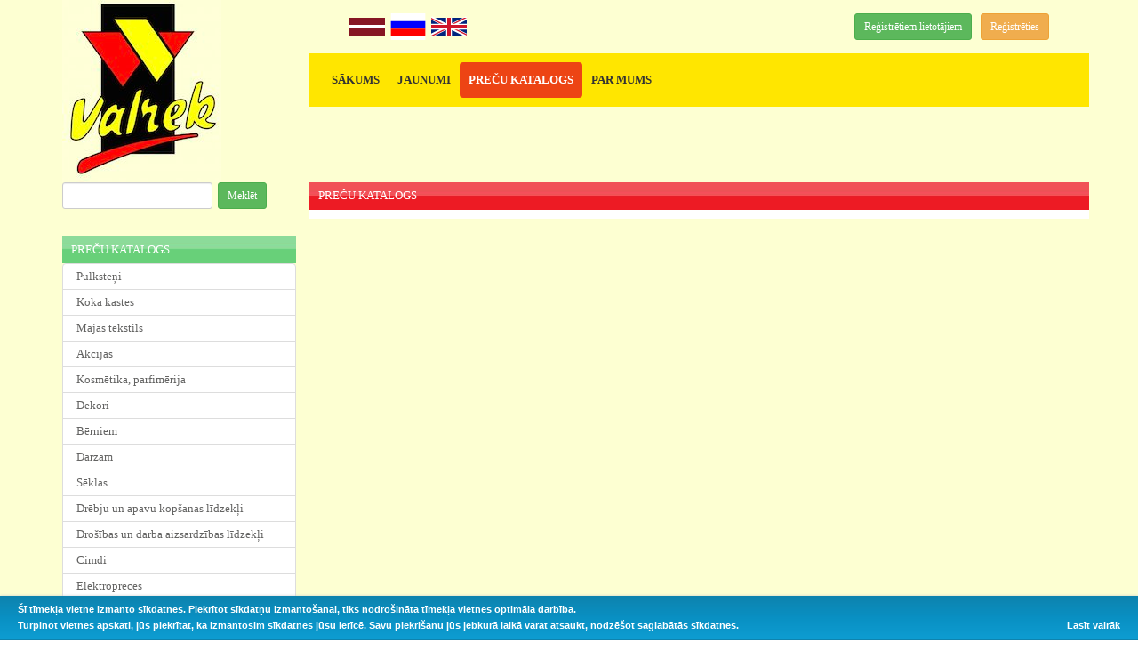

--- FILE ---
content_type: text/html; charset=UTF-8
request_url: https://valrek.lv/public/lat/precu_katalogs/136/233/292/
body_size: 3161
content:
<!DOCTYPE html PUBLIC "-//W3C//DTD XHTML 1.0 Transitional//EN" "http://www.w3.org/TR/xhtml1/DTD/xhtml1-transitional.dtd">
<html xmlns="http://www.w3.org/1999/xhtml" xml:lang="lv" lang="lv">
<head>
<title>Valrek</title>
<meta name="keywords" content="Valrek
Saimniecības preces
Vairumtirdzniecība
" /><meta http-equiv="Content-Language" content="Lv"/>
<meta http-equiv="Content-type" content="text/html; charset=utf-8"/>

<script src="//ajax.googleapis.com/ajax/libs/jquery/1.11.0/jquery.min.js"></script>
<script src="/public/js/JsBarcode.all.min.js"></script>
<script type="text/javascript" src="/public/js/lightbox2/js/lightbox.min.js"></script>

<script type="text/javascript">
$(function() 
{
	// $('#lbCenter').width($(window).width() / 2).height($(window).height() / 2);

	$("#mm li").each(function () {
		$(this).on('mouseover', function(){
			$(this).css('background-position', '0px 0px');
		})

		$(this).on('mouseout', function(){
			$(this).css('background-position', '-300px 0px');
		})
	});
});
</script>
<style type="text/css">
	/*#lbImage { max-width: 800px }*/
</style>

<link rel="stylesheet" href="/public/js/lightbox2/css/lightbox.min.css" type="text/css" media="screen" />

<link href="https://maxcdn.bootstrapcdn.com/bootstrap/3.3.7/css/bootstrap.min.css" rel="stylesheet" integrity="sha384-BVYiiSIFeK1dGmJRAkycuHAHRg32OmUcww7on3RYdg4Va+PmSTsz/K68vbdEjh4u" crossorigin="anonymous">
<link rel="stylesheet" type="text/css" href="/public/stils/stils.css" media="screen,projection"/>
<link rel="stylesheet" type="text/css" href="/public/stils/print_min.css" media="print"/>
<link rel="stylesheet" type="text/css" href="/public/stils/font-awesome.css" media="all"/>
<link rel="stylesheet" type="text/css" href="/public/stils/nav.css" media="all"/>
</head>
<body>

<div class="container">
	<div class="row">

		<div class="col-md-3 col-sm-3 col-xs-12">
			<a href="/public/lat"><img src="/public/img/logo.jpg" alt="Valrek"/></a>
		</div>

		<div class="col-md-9 col-sm-9 col-xs-12">

			<div class="row">
				<div class="col-md-12">

					<table style="width:100%;min-height:60px;">
						<tr>
							<td style="padding-left:30px;background-image:none;" align="left" class="noprint">
								<a href="/public/lat/"><span class="lv"></span></a>&nbsp;
								<a href="/public/rus/"><span class="ru"></span></a>&nbsp;
								<a href="/public/eng/"><span class="en"></span></a>
							</td>
							<td style="background-image:none;padding-right:30px;" align="right" class="noprint">
								<a href="/public/lat/login/" class="btn btn-sm btn-success" style="margin-right:10px;">Reģistrētiem lietotājiem</a><a href="/public/lat/register/" class="btn btn-sm btn-warning">Reģistrēties</a>							</td>
						</tr>
					</table>


				</div>

				<div class="col-md-12 head">
					<div class=" navbar-collapse navbar-default" id="navbar-menu">
					    <ul class="nav navbar-nav">
<li ><a href="/public/lat/sakums/">SĀKUMS</a><li ><a href="/public/lat/jaunumi/">JAUNUMI</a><li class="active"><a href="/public/lat/precu_katalogs/">PREČU KATALOGS</a><li ><a href="/public/lat/par_mums1/">PAR MUMS</a>						</ul>
			          
			        </div>
				</div>
			</div>

			

		</div>
	</div>

<div class="row">

		

		<div class="col-md-3">

				<form action="/public/lat/search/" method="post" class="form form-inline">
				<input class="form-control input-sm" type="text" name="keyword" />&nbsp;
				<input type="submit" name="submit" class="btn btn-sm btn-success" value="Meklēt" />
				</form>
					
<br /><br />					
		<div class="lm_head" style="background-image:url(/public/stils/img/bg_green.jpg);">
			<div style="padding:7px 0px 0px 10px;">
				PREČU KATALOGS			</div>
		</div>
		<ul class="list-group">
<li class="list-group-item"><a class="link_1"  href="/public/lat/precu_katalogs/545/show/">Pulksteņi</a></li><li class="list-group-item"><a class="link_1"  href="/public/lat/precu_katalogs/537/show/">Koka kastes</a></li><li class="list-group-item"><a class="link_1"  href="/public/lat/precu_katalogs/538/show/">Mājas tekstils</a></li><li class="list-group-item"><a class="link_1"  href="/public/lat/precu_katalogs/522/show/">Akcijas</a></li><li class="list-group-item"><a class="link_1"  href="/public/lat/precu_katalogs/467/show/">Kosmētika, parfimērija</a></li><li class="list-group-item"><a class="link_1"  href="/public/lat/precu_katalogs/442/show/">Dekori</a></li><li class="list-group-item"><a class="link_1"  href="/public/lat/precu_katalogs/244/show/">Bērniem</a></li><li class="list-group-item"><a class="link_1"  href="/public/lat/precu_katalogs/22/show/">Dārzam</a></li><li class="list-group-item"><a class="link_1"  href="/public/lat/precu_katalogs/251/show/">Sēklas</a></li><li class="list-group-item"><a class="link_1"  href="/public/lat/precu_katalogs/65/show/">Drēbju un apavu kopšanas līdzekļi</a></li><li class="list-group-item"><a class="link_1"  href="/public/lat/precu_katalogs/136/show/">Drošības un darba aizsardzības līdzekļi</a></li><li class="list-group-item"><a class="link_1"  href="/public/lat/precu_katalogs/137/show/">Cimdi</a></li><li class="list-group-item"><a class="link_1"  href="/public/lat/precu_katalogs/373/show/">Elektropreces</a></li><li class="list-group-item"><a class="link_1"  href="/public/lat/precu_katalogs/174/show/">Iesaiņojuma materiāli</a></li><li class="list-group-item"><a class="link_1"  href="/public/lat/precu_katalogs/488/show/">Dāvanu maisiņi</a></li><li class="list-group-item"><a class="link_1"  href="/public/lat/precu_katalogs/376/show/">Matu ķemmes</a></li><li class="list-group-item"><a class="link_1"  href="/public/lat/precu_katalogs/235/show/">Mākslīgie ziedi, zariņi</a></li><li class="list-group-item"><a class="link_1"  href="/public/lat/precu_katalogs/341/show/">Termometri, līmlentas, izolācijas lentas, līmes pistoles</a></li><li class="list-group-item"><a class="link_1"  href="/public/lat/precu_katalogs/48/show/">Sadzīves ķīmija</a></li><li class="list-group-item"><a class="link_1"  href="/public/lat/precu_katalogs/123/show/">Sadzīves plastmasa</a></li><li class="list-group-item"><a class="link_1"  href="/public/lat/precu_katalogs/215/show/">Papīra salvetes</a></li><li class="list-group-item"><a class="link_1"  href="/public/lat/precu_katalogs/237/show/">Svari</a></li><li class="list-group-item"><a class="link_1"  href="/public/lat/precu_katalogs/115/show/">Sveces, svečturi</a></li><li class="list-group-item"><a class="link_1"  href="/public/lat/precu_katalogs/47/show/">Uzkopšanas inventārs</a></li><li class="list-group-item"><a class="link_1"  href="/public/lat/precu_katalogs/310/show/">Trauki</a></li><li class="list-group-item"><a class="link_1"  href="/public/lat/precu_katalogs/349/show/">Vāzes</a></li><li class="list-group-item"><a class="link_1"  href="/public/lat/precu_katalogs/52/show/">Vannasistabas un tualetes piederumi</a></li><li class="list-group-item"><a class="link_1"  href="/public/lat/precu_katalogs/89/show/">Vienreizlietojamie trauki</a></li><li class="list-group-item"><a class="link_1"  href="/public/lat/precu_katalogs/145/show/">Virtuves piederumi</a></li><li class="list-group-item"><a class="link_1"  href="/public/lat/precu_katalogs/408/show/">Vīna pudeles,karafes, stikla burkas</a></li><li class="list-group-item"><a class="link_1"  href="/public/lat/precu_katalogs/236/show/">Ziemassvētki</a></li><li class="list-group-item"><a class="link_1"  href="/public/lat/precu_katalogs/360/show/">Suvenīri</a></li><li class="list-group-item"><a class="link_1"  href="/public/lat/precu_katalogs/316/show/">Lieldienas</a></li>		</ul>				
		
		</div>
		<div class="col-md-9" style="padding-right:0;padding-left:0">
			<div class="content" style="padding:0">
				<div class="box_head">
					<div style="padding:6px 10px 0px 10px;">
					PREČU KATALOGS					</div>
				</div>
				
				<link href="https://fonts.googleapis.com/css?family=Titillium+Web:200,400,700" rel="stylesheet">
<link rel="stylesheet" href="/public/stils/preces.css" type="text/css" media="screen" />
<link rel="stylesheet" href="/public/js/modal/iziModal.min.css">
<script src="/public/js/modal/iziModal.min.js" type="text/javascript"></script>
<script type="text/javascript">
$(function() 
{
	var modal = $("#modal").iziModal({
	    iframe: false,
	    closeButton: true,
	    overlay: true,
		overlayClose: true,
		overlayColor: 'rgba(0, 0, 0, 0.6)',
		title: 'Valrek'
	});

	$(document).on('click', '.trigger', function (event) {
	    event.preventDefault();
	    modal.iziModal('open');

        $.get(event.target.href, function(data) {
            $("#modal .iziModal-content").html(data);
		});

	    modal.iziModal('setTitle', $(event.target).data('title'));
	});
});
</script>
<div id="modal"></div>
<div class="flex"></div>				
			</div>
		</div>
		<div class="col-md-12">
			<div class="footer">
				<table style="width:100%;margin-right:8px;margin-left:8px;">
				<tr>
					<td align="left">
						(c) 2026 Valrek
					</td>
					<td align="right">
						<a href="/public/lat/cookies/" style="color:black;text-decoration: underline;margin-right:20px;">Sīkdatņu informācija</a>
						<a href="#" style="color:black;text-decoration: underline;">Privātuma politika</a>
					</td>
					<td align="right">
						Izstrādāja: 
						<a class="d" href="https://www.directhit.lv" target="_blank" title="directhit.lv"><div>DIRECT <span class="flip">HIT</span></div></a>
					</td>
				</tr>
				</table>
			</div>
		</div>
	</div>
</div>

<div class="ui-widget">
        <div class="cookie-message ui-widget-header blue">
        <p>Šī tīmekļa vietne izmanto sīkdatnes. Piekrītot sīkdatņu izmantošanai, tiks nodrošināta tīmekļa vietnes optimāla darbība. <br />
            Turpinot vietnes apskati, jūs piekrītat, ka izmantosim sīkdatnes jūsu ierīcē. Savu piekrišanu jūs jebkurā laikā varat atsaukt, nodzēšot saglabātās sīkdatnes.<br />
             <a href="/public/lat/cookies/">Lasīt vairāk</a></p>
        </div>
</div>

<link rel="stylesheet" type="text/css" href="/public/js/cookies/cookieBar.min.css">

<script type="text/javascript" src="/public/js/cookies/jquery.cookieBar.js"></script>
<script type="text/javascript">
    $(document).ready(function() {
      $('.cookie-message').cookieBar({
        secure: true,
        domain: 'valrek.lv'});
    });
</script>

<script async src="https://www.googletagmanager.com/gtag/js?id=G-5TFX14R4R9"></script>
<script>
  window.dataLayer = window.dataLayer || [];
  function gtag(){dataLayer.push(arguments);}
  gtag('js', new Date());

  gtag('config', 'G-5TFX14R4R9');
</script>	

</body>
</html>

--- FILE ---
content_type: text/css
request_url: https://valrek.lv/public/stils/stils.css
body_size: 1656
content:
body{
	padding:0px;
	margin:0px;
	/*background-color:#fffcde;*/
	background-image: url('/public/img/bg.jpg');
	background-repeat: repeat-all;
	font-family: Verdana;
	font-size:11px;
}

html,body{
	height:100%;
}

table.container{
	border-collapse: collapse;
	margin:0px;
	margin-right:auto;
	margin-left:auto;
	height:100%;
}

table.clean{
	border-collapse: collapse;
	background-image:none;
}

table.clean td{
	padding:0px;
	background-image:none;
}

div.head{
	min-height:49px;
	background-color: #ffe600;
}

ul.mm{
	padding:0px;
	margin:0px;
	height:246px;
	width:300px;
}

ul.mm li{
	list-style-type:none;
	margin-bottom:10px;
}

div.lm_head{
	color:white;
	background-repeat:repeat-x;
	min-height:31px;
	font-size:13px;
}

ul.sub{
	list-style-type:none;
	color:#636362;
	font-size:12px;

	-webkit-columns: 2 250px;
	-moz-columns: 2 250px;
	columns: 2 250px;
}

ul.sub_1{
	padding:0px;
	margin:0px;
	list-style-type:none;
	color:#636362;
	padding-bottom:5px;
}

ul.sub_1 li{
	padding:0px;
	margin-left:20px;
	font-size:11px;
}

ul.sub li{
	margin-bottom:4px;
	break-inside: avoid-column;
}

div.footer{
	margin-top:10px;
	margin-left:22px;
	margin-right:22px;
	padding:10px;
	border-top:1px solid #ebebeb;
}

div.content{
	padding:5px;
	font-size:1em;
	background-color: white;
}

div.box_head{
	color:white;
	background-image:url(./img/red_bg.jpg);
	background-repeat:repeat-x;
	min-height:31px;
	font-size:13px;
	margin-bottom: 10px;
}

div.box_content{
	color:black;
	border-left:1px solid #ed1c24;
	border-right:1px solid #ed1c24;
	border-bottom:1px solid #ed1c24;
	padding:4px;
}

a.link_1 {
	font-size:1.2em;
}

a.link_1:link {color:#636362;text-decoration:none;}
a.link_1:active {color:#636362;text-decoration:none;}
a.link_1:visited {color:#636362;text-decoration:none;}
a.link_1:hover {color:#636362;text-decoration:underline;}

a.link_2:link {color:#636362;text-decoration:none;}
a.link_2:active {color:#636362;text-decoration:none;}
a.link_2:visited {color:#636362;text-decoration:none;}
a.link_2:hover {color:#636362;text-decoration:underline;}

a.link_3:link {color:#636362;text-decoration:underline;}
a.link_3:active {color:#636362;text-decoration:underline;}
a.link_3:visited {color:#636362;text-decoration:underline;}
a.link_3:hover {color:#636362;text-decoration:underline;}

img.gallery {
	border:1px solid grey;
}

a.gallery:link {color:#5c380e;text-decoration:none;}
a.gallery:active {color:#5c380e;text-decoration:none;}
a.gallery:visited {color:#5c380e;text-decoration:none;}
a.gallery:hover {color:#5c380e;text-decoration:underline;}


/*div.container, div.row {
	background-color:white;
}*/

#toptable {
	width:100%;
	margin-bottom:20px;
}



.lv {
 background: url('[data-uri]');
 width: 40px;
 height: 30px;
 background-size: 100% 100%;
 display: inline-block;
vertical-align: middle;
}

.en {
 background: url('[data-uri]');
 width: 40px;
 height: 30px;
 background-size: 100% 100%;
 display: inline-block;
vertical-align: middle;
}

.ru {
 background: url('[data-uri]');
 width: 40px;
 height: 30px;
 background-size: 100% 86%;
 display: inline-block;
 vertical-align: middle;
}

.list-group-item {
	padding: 5px 15px;
}

a.d {
    display: inline-block;
}

a.d > div {
    font-family: "Open Sans", sans-serif;
    font-size: 1.1em;
    color: #4686a0;
    font-weight: bold;
}

a.d:hover {
    text-decoration: none;
    color: inherit;
}

.flip {
    display:inline-block;
    padding-bottom: 0;
    padding-top: 1px;
    line-height: 12px;
    -moz-transform: scale(1, -1);
    -webkit-transform: scale(1, -1);
    -o-transform: scale(1, -1);
    -ms-transform: scale(1, -1);
    transform: scale(1, -1);
    filter: FlipV;                 /* IE 6/7/8 */
}

--- FILE ---
content_type: text/css
request_url: https://valrek.lv/public/stils/preces.css
body_size: 748
content:
/* Flex-related code */
.flex {
	display: flex;
    flex-wrap: wrap;
    justify-content: center;
    align-items: center;
    align-content: flex-start;
    overflow: auto;
    flex-direction: row;
}

.flex > section {
	padding: 1.5%;
  max-width: 30%;
}

/*@media (max-width: 1600px) {
  .flex > section {  
  	flex: 1 17%;
    max-width: 270px;
  }

  section img{
    width: 270px;
  }
}*/

@media (max-width: 1260px) {
  .flex > section {  
    max-width: 260px;
    flex: 1 28%;
  }

  section > img{
    width: 260px;
  }
}

@media ( max-width: 920px ) {
	
	.flex > section {
		flex: 1 29%;
		max-width: 300px;
	}

	section > img{
    	width: 300px;
    }
	
}

@media ( max-width: 700px ) {
	
	.flex > section {
		flex: 2 40%;
		max-width: 250px;
	}
	
	section > img{
	    max-width: 250px;
	}
}

@media ( max-width: 500px ) {
	
	.flex > section {
		flex: 1 80%;
		max-width: 450px;
	}
	
	section > img{
	    max-width: 500px;
	}
}

/* Basic styling for UI */

/*body {
  font: 16px "Titillium Web", sans-serif;
  margin: 0 auto;
	max-width: 1240px;
}*/

section > img {
  width: 200px;
  border-radius: 2px;
}

.flex > section {
  background: #fff;
  padding: 1em;
  margin: 0.5em;
  border-radius: 4px;
}

section button {
  background: #009999 url(http://i.imgur.com/RWKrr8S.png);
  background-repeat: no-repeat;
  background-position: 1.2em 50%;
  background-size: 1.3em;
  border: 0;  
  border-radius: 6px;
  cursor: pointer;
  color: #FFF;  
  font-weight: bold;
  font-size: 13px;
  padding: 0.5em 1em;
  padding-left: 3.5em;
  text-transform: uppercase;
  display: block;
  width: 100%;
}

section button:hover {
  background-color: #006B6B;
  background-size: 1.7em;
  background-position: 1em 50%;
}

section a.button {
  background-color: #009999;
  border: 0;  
  border-radius: 6px;
  cursor: pointer;
  color: #FFF;  
  font-weight: bold;
  font-size: 13px;
  padding: 0.5em 1em;
  display: block;
  width: 100%;
  text-align: center;
}

section a.button:hover {
  background-color: #006B6B;
}

.flex ul {
  list-style-type: none;
  padding: 0;
}

.flex li {
  background: #eee;
  font-weight: 700;
  padding: 0.3em 0.6em;
  border-radius: 1em;
}

--- FILE ---
content_type: text/css
request_url: https://valrek.lv/public/stils/print_min.css
body_size: 147
content:
div.head,div.head a,form,table#headtable{dispaly:none}table#toptable{dispaly:none;height:0;width:0}div.footer{display:none}td#leftcol{display:none;width:0}ul.mm{display:none}table.noprint,td#pictd,td#sep,td.noprint{display:none;width:0;height:0}

--- FILE ---
content_type: text/javascript
request_url: https://valrek.lv/public/js/JsBarcode.all.min.js
body_size: 7177
content:
!function(t){function e(r){if(n[r])return n[r].exports;var i=n[r]={i:r,l:!1,exports:{}};return t[r].call(i.exports,i,i.exports,e),i.l=!0,i.exports}var n={};return e.m=t,e.c=n,e.i=function(t){return t},e.d=function(t,e,n){Object.defineProperty(t,e,{configurable:!1,enumerable:!0,get:n})},e.o=function(t,e){return Object.prototype.hasOwnProperty.call(t,e)},e.p="",e(e.s=10)}([function(t,e){"use strict";function n(t,e){if(!(t instanceof e))throw new TypeError("Cannot call a class as a function")}Object.defineProperty(e,"__esModule",{value:!0});var r=function(){function t(){n(this,t),this.startBin="101",this.endBin="101",this.middleBin="01010",this.Lbinary=["0001101","0011001","0010011","0111101","0100011","0110001","0101111","0111011","0110111","0001011"],this.Gbinary=["0100111","0110011","0011011","0100001","0011101","0111001","0000101","0010001","0001001","0010111"],this.Rbinary=["1110010","1100110","1101100","1000010","1011100","1001110","1010000","1000100","1001000","1110100"]}return t.prototype.encode=function(t,e,n){var r="";n=n||"";for(var i=0;i<t.length;i++)"L"==e[i]?r+=this.Lbinary[t[i]]:"G"==e[i]?r+=this.Gbinary[t[i]]:"R"==e[i]&&(r+=this.Rbinary[t[i]]),i<t.length-1&&(r+=n);return r},t}();e["default"]=r},function(t,e){"use strict";function n(t,e){if(!(t instanceof e))throw new TypeError("Cannot call a class as a function")}function r(t,e){for(var n=0;e>n;n++)t="0"+t;return t}Object.defineProperty(e,"__esModule",{value:!0});var i=function(){function t(e){n(this,t),this.string=e}return t.prototype.encode=function(){for(var t="110",e=0;e<this.string.length;e++){var n=parseInt(this.string[e]),i=n.toString(2);i=r(i,4-i.length);for(var o=0;o<i.length;o++)t+="0"==i[o]?"100":"110"}return t+="1001",{data:t,text:this.string}},t.prototype.valid=function(){return-1!==this.string.search(/^[0-9]+$/)},t}();e["default"]=i},function(t,e){"use strict";function n(t,e){if(!(t instanceof e))throw new TypeError("Cannot call a class as a function")}Object.defineProperty(e,"__esModule",{value:!0});var r=function(){function t(e){n(this,t),this.bytes=[];for(var r=0;r<e.length;++r)this.bytes.push(e.charCodeAt(r));this.string=e.substring(1),this.encodings=[740,644,638,176,164,100,224,220,124,608,604,572,436,244,230,484,260,254,650,628,614,764,652,902,868,836,830,892,844,842,752,734,590,304,112,94,416,128,122,672,576,570,464,422,134,496,478,142,910,678,582,768,762,774,880,862,814,896,890,818,914,602,930,328,292,200,158,68,62,424,412,232,218,76,74,554,616,978,556,146,340,212,182,508,268,266,956,940,938,758,782,974,400,310,118,512,506,960,954,502,518,886,966,668,680,692,5379]}return t.prototype.encode=function(){var t,e=this.bytes,n=e.shift()-105;return 103===n?t=this.nextA(e,1):104===n?t=this.nextB(e,1):105===n&&(t=this.nextC(e,1)),{text:this.string.replace(/[^\x20-\x7E]/g,""),data:this.getEncoding(n)+t.result+this.getEncoding((t.checksum+n)%103)+this.getEncoding(106)}},t.prototype.getEncoding=function(t){return this.encodings[t]?(this.encodings[t]+1e3).toString(2):""},t.prototype.valid=function(){return-1!==this.string.search(/^[\x00-\x7F\xC8-\xD3]+$/)},t.prototype.nextA=function(t,e){if(t.length<=0)return{result:"",checksum:0};var n,r;if(t[0]>=200)r=t[0]-105,t.shift(),99===r?n=this.nextC(t,e+1):100===r?n=this.nextB(t,e+1):98===r?(t[0]=t[0]>95?t[0]-96:t[0],n=this.nextA(t,e+1)):n=this.nextA(t,e+1);else{var i=t[0];r=32>i?i+64:i-32,t.shift(),n=this.nextA(t,e+1)}var o=this.getEncoding(r),s=r*e;return{result:o+n.result,checksum:s+n.checksum}},t.prototype.nextB=function(t,e){if(t.length<=0)return{result:"",checksum:0};var n,r;t[0]>=200?(r=t[0]-105,t.shift(),99===r?n=this.nextC(t,e+1):101===r?n=this.nextA(t,e+1):98===r?(t[0]=t[0]<32?t[0]+96:t[0],n=this.nextB(t,e+1)):n=this.nextB(t,e+1)):(r=t[0]-32,t.shift(),n=this.nextB(t,e+1));var i=this.getEncoding(r),o=r*e;return{result:i+n.result,checksum:o+n.checksum}},t.prototype.nextC=function(t,e){if(t.length<=0)return{result:"",checksum:0};var n,r;t[0]>=200?(r=t[0]-105,t.shift(),n=100===r?this.nextB(t,e+1):101===r?this.nextA(t,e+1):this.nextC(t,e+1)):(r=10*(t[0]-48)+t[1]-48,t.shift(),t.shift(),n=this.nextC(t,e+1));var i=this.getEncoding(r),o=r*e;return{result:i+n.result,checksum:o+n.checksum}},t}();e["default"]=r},function(t,e){"use strict";function n(t){for(var e=0,n=0;n<t.length;n++){var r=parseInt(t[n]);e+=(n+t.length)%2===0?r:2*r%10+Math.floor(2*r/10)}return(10-e%10)%10}function r(t){for(var e=0,n=[2,3,4,5,6,7],r=0;r<t.length;r++){var i=parseInt(t[t.length-1-r]);e+=n[r%n.length]*i}return(11-e%11)%11}Object.defineProperty(e,"__esModule",{value:!0}),e.mod10=n,e.mod11=r},function(t,e){"use strict";function n(t,e){var n,r={};for(n in t)t.hasOwnProperty(n)&&(r[n]=t[n]);for(n in e)e.hasOwnProperty(n)&&"undefined"!=typeof e[n]&&(r[n]=e[n]);return r}Object.defineProperty(e,"__esModule",{value:!0}),e["default"]=n},function(t,e,n){"use strict";Object.defineProperty(e,"__esModule",{value:!0});var r=n(16),i=n(15),o=n(22),s=n(25),a=n(24),u=n(30),f=n(31),c=n(23);e["default"]={CODE39:r.CODE39,CODE128:i.CODE128,CODE128A:i.CODE128A,CODE128B:i.CODE128B,CODE128C:i.CODE128C,EAN13:o.EAN13,EAN8:o.EAN8,EAN5:o.EAN5,EAN2:o.EAN2,UPC:o.UPC,ITF14:s.ITF14,ITF:a.ITF,MSI:u.MSI,MSI10:u.MSI10,MSI11:u.MSI11,MSI1010:u.MSI1010,MSI1110:u.MSI1110,pharmacode:f.pharmacode,GenericBarcode:c.GenericBarcode}},function(t,e){"use strict";function n(t){return t.marginTop=t.marginTop||t.margin,t.marginBottom=t.marginBottom||t.margin,t.marginRight=t.marginRight||t.margin,t.marginLeft=t.marginLeft||t.margin,t}Object.defineProperty(e,"__esModule",{value:!0}),e["default"]=n},function(t,e,n){"use strict";function r(t){return t&&t.__esModule?t:{"default":t}}function i(t,e){var n={};for(var r in e)t.hasAttribute("jsbarcode-"+r.toLowerCase())&&(n[r]=t.getAttribute("jsbarcode-"+r.toLowerCase())),t.hasAttribute("data-"+r.toLowerCase())&&(n[r]=t.getAttribute("data-"+r.toLowerCase()));return n.value=t.getAttribute("jsbarcode-value")||t.getAttribute("data-value"),n=(0,s["default"])(n)}Object.defineProperty(e,"__esModule",{value:!0});var o=n(32),s=r(o);e["default"]=i},function(t,e){"use strict";function n(t){function e(t){if(Array.isArray(t))for(var r=0;r<t.length;r++)e(t[r]);else t.text=t.text||"",t.data=t.data||"",n.push(t)}var n=[];return e(t),n}Object.defineProperty(e,"__esModule",{value:!0}),e["default"]=n},function(t,e,n){"use strict";function r(t){return t&&t.__esModule?t:{"default":t}}Object.defineProperty(e,"__esModule",{value:!0});var i=n(33),o=r(i),s=n(34),a=r(s);e["default"]={canvas:o["default"],svg:a["default"]}},function(t,e,n){"use strict";function r(t){return t&&t.__esModule?t:{"default":t}}function i(t,e){_.prototype[e]=_.prototype[e.toUpperCase()]=_.prototype[e.toLowerCase()]=function(n,r){var i=(0,p["default"])(this._options,r),s=t[e],a=o(n,s,i);return this._encodings.push(a),this}}function o(t,e,n){t=""+t;var r=new e(t,n);if(!r.valid()){if(n.valid===O.valid)throw new Error('"'+t+'" is not a valid input for '+C);n.valid(!1)}var i=r.encode();i=(0,y["default"])(i);for(var o=0;o<i.length;o++)i[o].options=(0,p["default"])(n,i[o].options);return i}function s(){return c["default"].CODE128?"CODE128":Object.keys(c["default"])[0]}function a(t,e,n){var r=l["default"][t.renderer];e=(0,y["default"])(e);for(var i=0;i<e.length;i++)e[i].options=(0,p["default"])(n,e[i].options),(0,b["default"])(e[i].options);(0,b["default"])(n),r(t.element,e,n),t.afterRender&&t.afterRender()}function u(t){if("string"==typeof t){var e=document.querySelectorAll(t);if(0===e.length)throw new Error("No element found");for(var n=[],r=0;r<e.length;r++)n.push(u(e[r]));return n}if(Array.isArray(t)){for(var n=[],r=0;r<t.length;r++)n.push(u(t[r]));return n}if("undefined"!=typeof HTMLCanvasElement&&t instanceof HTMLImageElement){var i=document.createElement("canvas");return{element:i,options:(0,m["default"])(t,O),renderer:"canvas",afterRender:function(){t.setAttribute("src",i.toDataURL())}}}if("undefined"!=typeof SVGElement&&t instanceof SVGElement)return{element:t,options:(0,m["default"])(t,O),renderer:"svg"};if("undefined"!=typeof HTMLCanvasElement&&t instanceof HTMLCanvasElement)return{element:t,options:(0,m["default"])(t,O),renderer:"canvas"};if(t.getContext)return{element:t,renderer:"canvas"};throw new Error("Not supported type to render on.")}var f=n(5),c=r(f),h=n(9),l=r(h),d=n(4),p=r(d),g=n(8),y=r(g),v=n(6),b=r(v),x=n(7),m=r(x),_=function(){},w=function(t,e,n){var r=new _;if("undefined"==typeof t)throw Error("No element to render on was provided.");return r._renderProperties=u(t),r._encodings=[],r._options=O,"undefined"!=typeof e&&(n=n||{},n.format||(n.format=s()),r.options(n),r[n.format](e,n),r.render()),r};w.getModule=function(t){return c["default"][t]};for(var C in c["default"])c["default"].hasOwnProperty(C)&&i(c["default"],C);_.prototype.options=function(t){return this._options=(0,p["default"])(this._options,t),this},_.prototype.blank=function(t){var e="0".repeat(t);return this._encodings.push({data:e}),this},_.prototype.init=function(){Array.isArray(this._renderProperties)||(this._renderProperties=[this._renderProperties]);var t;for(var e in this._renderProperties){t=this._renderProperties[e];var n=(0,p["default"])(this._options,t.options);"auto"==n.format&&(n.format=s());var r=n.value,i=c["default"][n.format.toUpperCase()],u=o(r,i,n);a(t,u,n)}},_.prototype.render=function(){if(Array.isArray(this._renderProperties))for(var t in this._renderProperties)a(this._renderProperties[t],this._encodings,this._options);else a(this._renderProperties,this._encodings,this._options);return this._options.valid(!0),this},"undefined"!=typeof window&&(window.JsBarcode=w),"undefined"!=typeof jQuery&&(jQuery.fn.JsBarcode=function(t,e){var n=[];return jQuery(this).each(function(){n.push(this)}),w(n,t,e)}),t.exports=w;var O={width:2,height:100,format:"auto",displayValue:!0,fontOptions:"",font:"monospace",textAlign:"center",textPosition:"bottom",textMargin:2,fontSize:20,background:"#ffffff",lineColor:"#000000",margin:10,marginTop:void 0,marginBottom:void 0,marginLeft:void 0,marginRight:void 0,valid:function(t){}}},function(t,e,n){"use strict";function r(t){return t&&t.__esModule?t:{"default":t}}function i(t,e){if(!(t instanceof e))throw new TypeError("Cannot call a class as a function")}function o(t,e){if(!t)throw new ReferenceError("this hasn't been initialised - super() hasn't been called");return!e||"object"!=typeof e&&"function"!=typeof e?t:e}function s(t,e){if("function"!=typeof e&&null!==e)throw new TypeError("Super expression must either be null or a function, not "+typeof e);t.prototype=Object.create(e&&e.prototype,{constructor:{value:t,enumerable:!1,writable:!0,configurable:!0}}),e&&(Object.setPrototypeOf?Object.setPrototypeOf(t,e):t.__proto__=e)}Object.defineProperty(e,"__esModule",{value:!0});var a=n(2),u=r(a),f=function(t){function e(n){return i(this,e),o(this,t.call(this,String.fromCharCode(208)+n))}return s(e,t),e.prototype.valid=function(){return-1!==this.string.search(/^[\x00-\x5F\xC8-\xCF]+$/)},e}(u["default"]);e["default"]=f},function(t,e,n){"use strict";function r(t){return t&&t.__esModule?t:{"default":t}}function i(t,e){if(!(t instanceof e))throw new TypeError("Cannot call a class as a function")}function o(t,e){if(!t)throw new ReferenceError("this hasn't been initialised - super() hasn't been called");return!e||"object"!=typeof e&&"function"!=typeof e?t:e}function s(t,e){if("function"!=typeof e&&null!==e)throw new TypeError("Super expression must either be null or a function, not "+typeof e);t.prototype=Object.create(e&&e.prototype,{constructor:{value:t,enumerable:!1,writable:!0,configurable:!0}}),e&&(Object.setPrototypeOf?Object.setPrototypeOf(t,e):t.__proto__=e)}Object.defineProperty(e,"__esModule",{value:!0});var a=n(2),u=r(a),f=function(t){function e(n){return i(this,e),o(this,t.call(this,String.fromCharCode(209)+n))}return s(e,t),e.prototype.valid=function(){return-1!==this.string.search(/^[\x20-\x7F\xC8-\xCF]+$/)},e}(u["default"]);e["default"]=f},function(t,e,n){"use strict";function r(t){return t&&t.__esModule?t:{"default":t}}function i(t,e){if(!(t instanceof e))throw new TypeError("Cannot call a class as a function")}function o(t,e){if(!t)throw new ReferenceError("this hasn't been initialised - super() hasn't been called");return!e||"object"!=typeof e&&"function"!=typeof e?t:e}function s(t,e){if("function"!=typeof e&&null!==e)throw new TypeError("Super expression must either be null or a function, not "+typeof e);t.prototype=Object.create(e&&e.prototype,{constructor:{value:t,enumerable:!1,writable:!0,configurable:!0}}),e&&(Object.setPrototypeOf?Object.setPrototypeOf(t,e):t.__proto__=e)}Object.defineProperty(e,"__esModule",{value:!0});var a=n(2),u=r(a),f=function(t){function e(n){return i(this,e),o(this,t.call(this,String.fromCharCode(210)+n))}return s(e,t),e.prototype.valid=function(){return-1!==this.string.search(/^(\xCF*[0-9]{2}\xCF*)+$/)},e}(u["default"]);e["default"]=f},function(t,e,n){"use strict";function r(t){return t&&t.__esModule?t:{"default":t}}function i(t,e){if(!(t instanceof e))throw new TypeError("Cannot call a class as a function")}function o(t,e){if(!t)throw new ReferenceError("this hasn't been initialised - super() hasn't been called");return!e||"object"!=typeof e&&"function"!=typeof e?t:e}function s(t,e){if("function"!=typeof e&&null!==e)throw new TypeError("Super expression must either be null or a function, not "+typeof e);t.prototype=Object.create(e&&e.prototype,{constructor:{value:t,enumerable:!1,writable:!0,configurable:!0}}),e&&(Object.setPrototypeOf?Object.setPrototypeOf(t,e):t.__proto__=e)}function a(t){var e,n=t.match(/^[\x00-\x5F\xC8-\xCF]*/)[0].length,r=t.match(/^[\x20-\x7F\xC8-\xCF]*/)[0].length,i=t.match(/^(\xCF*[0-9]{2}\xCF*)*/)[0].length;return e=i>=2?String.fromCharCode(210)+c(t):n>r?String.fromCharCode(208)+u(t):String.fromCharCode(209)+f(t),e=e.replace(/[\xCD\xCE]([^])[\xCD\xCE]/,function(t,e){return String.fromCharCode(203)+e})}function u(t){var e=t.match(/^([\x00-\x5F\xC8-\xCF]+?)(([0-9]{2}){2,})([^0-9]|$)/);if(e)return e[1]+String.fromCharCode(204)+c(t.substring(e[1].length));var n=t.match(/^[\x00-\x5F\xC8-\xCF]+/);return n[0].length===t.length?t:n[0]+String.fromCharCode(205)+f(t.substring(n[0].length))}function f(t){var e=t.match(/^([\x20-\x7F\xC8-\xCF]+?)(([0-9]{2}){2,})([^0-9]|$)/);if(e)return e[1]+String.fromCharCode(204)+c(t.substring(e[1].length));var n=t.match(/^[\x20-\x7F\xC8-\xCF]+/);return n[0].length===t.length?t:n[0]+String.fromCharCode(206)+u(t.substring(n[0].length))}function c(t){var e=t.match(/^(\xCF*[0-9]{2}\xCF*)+/)[0],n=e.length;if(n===t.length)return t;t=t.substring(n);var r=t.match(/^[\x00-\x5F\xC8-\xCF]*/)[0].length,i=t.match(/^[\x20-\x7F\xC8-\xCF]*/)[0].length;return r>=i?e+String.fromCharCode(206)+u(t):e+String.fromCharCode(205)+f(t)}Object.defineProperty(e,"__esModule",{value:!0});var h=n(2),l=r(h),d=function(t){function e(n){i(this,e);var r=o(this,t.call(this,n));if(-1!==n.search(/^[\x00-\x7F\xC8-\xD3]+$/))var r=o(this,t.call(this,a(n)));else var r=o(this,t.call(this,n));return o(r)}return s(e,t),e}(l["default"]);e["default"]=d},function(t,e,n){"use strict";function r(t){return t&&t.__esModule?t:{"default":t}}Object.defineProperty(e,"__esModule",{value:!0}),e.CODE128C=e.CODE128B=e.CODE128A=e.CODE128=void 0;var i=n(14),o=r(i),s=n(11),a=r(s),u=n(12),f=r(u),c=n(13),h=r(c);e.CODE128=o["default"],e.CODE128A=a["default"],e.CODE128B=f["default"],e.CODE128C=h["default"]},function(t,e){"use strict";function n(t,e){if(!(t instanceof e))throw new TypeError("Cannot call a class as a function")}Object.defineProperty(e,"__esModule",{value:!0});var r=function(){function t(e,r){n(this,t),this.string=e.toUpperCase(),this.mod43Enabled=r.mod43||!1,this.characters=["0","1","2","3","4","5","6","7","8","9","A","B","C","D","E","F","G","H","I","J","K","L","M","N","O","P","Q","R","S","T","U","V","W","X","Y","Z","-","."," ","$","/","+","%","*"],this.encodings=[20957,29783,23639,30485,20951,29813,23669,20855,29789,23645,29975,23831,30533,22295,30149,24005,21623,29981,23837,22301,30023,23879,30545,22343,30161,24017,21959,30065,23921,22385,29015,18263,29141,17879,29045,18293,17783,29021,18269,17477,17489,17681,20753,35770]}return t.prototype.getEncoding=function(t){return this.getBinary(this.characterValue(t))},t.prototype.getBinary=function(t){return this.encodings[t].toString(2)},t.prototype.getCharacter=function(t){return this.characters[t]},t.prototype.characterValue=function(t){return this.characters.indexOf(t)},t.prototype.encode=function(){for(var t=this.string,e=this.getEncoding("*"),n=0;n<this.string.length;n++)e+=this.getEncoding(this.string[n])+"0";if(this.mod43Enabled){for(var r=0,n=0;n<this.string.length;n++)r+=this.characterValue(this.string[n]);r%=43,e+=this.getBinary(r)+"0",t+=this.getCharacter(r)}return e+=this.getEncoding("*"),{data:e,text:t}},t.prototype.valid=function(){return-1!==this.string.search(/^[0-9A-Z\-\.\ \$\/\+\%]+$/)},t}();e.CODE39=r},function(t,e,n){"use strict";function r(t){return t&&t.__esModule?t:{"default":t}}function i(t,e){if(!(t instanceof e))throw new TypeError("Cannot call a class as a function")}Object.defineProperty(e,"__esModule",{value:!0});var o=n(0),s=r(o),a=function(){function t(e,n){i(this,t),-1!==e.search(/^[0-9]{12}$/)?this.string=e+this.checksum(e):this.string=e,this.displayValue=n.displayValue,this.structure=["LLLLLL","LLGLGG","LLGGLG","LLGGGL","LGLLGG","LGGLLG","LGGGLL","LGLGLG","LGLGGL","LGGLGL"],n.fontSize>10*n.width?this.fontSize=10*n.width:this.fontSize=n.fontSize,this.guardHeight=n.height+this.fontSize/2+n.textMargin,this.lastChar=n.lastChar}return t.prototype.valid=function(){return-1!==this.string.search(/^[0-9]{13}$/)&&this.string[12]==this.checksum(this.string)},t.prototype.encode=function(){var t=new s["default"],e=[],n=this.structure[this.string[0]],r=this.string.substr(1,6),i=this.string.substr(7,6);return this.displayValue&&e.push({data:"000000000000",text:this.string[0],options:{textAlign:"left",fontSize:this.fontSize}}),e.push({data:"101",options:{height:this.guardHeight}}),e.push({data:t.encode(r,n),text:r,options:{fontSize:this.fontSize}}),e.push({data:"01010",options:{height:this.guardHeight}}),e.push({data:t.encode(i,"RRRRRR"),text:i,options:{fontSize:this.fontSize}}),e.push({data:"101",options:{height:this.guardHeight}}),this.lastChar&&this.displayValue&&(e.push({data:"00"}),e.push({data:"00000",text:this.lastChar,options:{fontSize:this.fontSize}})),e},t.prototype.checksum=function(t){var e,n=0;for(e=0;12>e;e+=2)n+=parseInt(t[e]);for(e=1;12>e;e+=2)n+=3*parseInt(t[e]);return(10-n%10)%10},t}();e["default"]=a},function(t,e,n){"use strict";function r(t){return t&&t.__esModule?t:{"default":t}}function i(t,e){if(!(t instanceof e))throw new TypeError("Cannot call a class as a function")}Object.defineProperty(e,"__esModule",{value:!0});var o=n(0),s=r(o),a=function(){function t(e){i(this,t),this.string=e,this.structure=["LL","LG","GL","GG"]}return t.prototype.valid=function(){return-1!==this.string.search(/^[0-9]{2}$/)},t.prototype.encode=function(){var t=new s["default"],e=this.structure[parseInt(this.string)%4],n="1011";return n+=t.encode(this.string,e,"01"),{data:n,text:this.string}},t}();e["default"]=a},function(t,e,n){"use strict";function r(t){return t&&t.__esModule?t:{"default":t}}function i(t,e){if(!(t instanceof e))throw new TypeError("Cannot call a class as a function")}Object.defineProperty(e,"__esModule",{value:!0});var o=n(0),s=r(o),a=function(){function t(e){i(this,t),this.string=e,this.structure=["GGLLL","GLGLL","GLLGL","GLLLG","LGGLL","LLGGL","LLLGG","LGLGL","LGLLG","LLGLG"]}return t.prototype.valid=function(){return-1!==this.string.search(/^[0-9]{5}$/)},t.prototype.encode=function(){var t=new s["default"],e=this.checksum(),n="1011";return n+=t.encode(this.string,this.structure[e],"01"),{data:n,text:this.string}},t.prototype.checksum=function(){var t=0;return t+=3*parseInt(this.string[0]),t+=9*parseInt(this.string[1]),t+=3*parseInt(this.string[2]),t+=9*parseInt(this.string[3]),t+=3*parseInt(this.string[4]),t%10},t}();e["default"]=a},function(t,e,n){"use strict";function r(t){return t&&t.__esModule?t:{"default":t}}function i(t,e){if(!(t instanceof e))throw new TypeError("Cannot call a class as a function")}Object.defineProperty(e,"__esModule",{value:!0});var o=n(0),s=r(o),a=function(){function t(e){i(this,t),-1!==e.search(/^[0-9]{7}$/)?this.string=e+this.checksum(e):this.string=e}return t.prototype.valid=function(){return-1!==this.string.search(/^[0-9]{8}$/)&&this.string[7]==this.checksum(this.string)},t.prototype.encode=function(){var t=new s["default"],e="",n=this.string.substr(0,4),r=this.string.substr(4,4);return e+=t.startBin,e+=t.encode(n,"LLLL"),e+=t.middleBin,e+=t.encode(r,"RRRR"),e+=t.endBin,{data:e,text:this.string}},t.prototype.checksum=function(t){var e,n=0;for(e=0;7>e;e+=2)n+=3*parseInt(t[e]);for(e=1;7>e;e+=2)n+=parseInt(t[e]);return(10-n%10)%10},t}();e["default"]=a},function(t,e,n){"use strict";function r(t){return t&&t.__esModule?t:{"default":t}}function i(t,e){if(!(t instanceof e))throw new TypeError("Cannot call a class as a function")}Object.defineProperty(e,"__esModule",{value:!0});var o=n(0),s=r(o),a=function(){function t(e,n){i(this,t),-1!==e.search(/^[0-9]{11}$/)?this.string=e+this.checksum(e):this.string=e,this.displayValue=n.displayValue,n.fontSize>10*n.width?this.fontSize=10*n.width:this.fontSize=n.fontSize,this.guardHeight=n.height+this.fontSize/2+n.textMargin}return t.prototype.valid=function(){return-1!==this.string.search(/^[0-9]{12}$/)&&this.string[11]==this.checksum(this.string)},t.prototype.encode=function(){var t=new s["default"],e=[];return this.displayValue&&e.push({data:"00000000",text:this.string[0],options:{textAlign:"left",fontSize:this.fontSize}}),e.push({data:"101"+t.encode(this.string[0],"L"),options:{height:this.guardHeight}}),e.push({data:t.encode(this.string.substr(1,5),"LLLLL"),text:this.string.substr(1,5),options:{fontSize:this.fontSize}}),e.push({data:"01010",options:{height:this.guardHeight}}),e.push({data:t.encode(this.string.substr(6,5),"RRRRR"),text:this.string.substr(6,5),options:{fontSize:this.fontSize}}),e.push({data:t.encode(this.string[11],"R")+"101",options:{height:this.guardHeight}}),this.displayValue&&e.push({data:"00000000",text:this.string[11],options:{textAlign:"right",fontSize:this.fontSize}}),e},t.prototype.checksum=function(t){var e,n=0;for(e=1;11>e;e+=2)n+=parseInt(t[e]);for(e=0;11>e;e+=2)n+=3*parseInt(t[e]);return(10-n%10)%10},t}();e["default"]=a},function(t,e,n){"use strict";function r(t){return t&&t.__esModule?t:{"default":t}}Object.defineProperty(e,"__esModule",{value:!0}),e.UPC=e.EAN2=e.EAN5=e.EAN8=e.EAN13=void 0;var i=n(17),o=r(i),s=n(20),a=r(s),u=n(19),f=r(u),c=n(18),h=r(c),l=n(21),d=r(l);e.EAN13=o["default"],e.EAN8=a["default"],e.EAN5=f["default"],e.EAN2=h["default"],e.UPC=d["default"]},function(t,e){"use strict";function n(t,e){if(!(t instanceof e))throw new TypeError("Cannot call a class as a function")}Object.defineProperty(e,"__esModule",{value:!0});var r=function(){function t(e){n(this,t),this.string=e}return t.prototype.encode=function(){return{data:"10101010101010101010101010101010101010101",text:this.string}},t.prototype.valid=function(){return!0},t}();e.GenericBarcode=r},function(t,e){"use strict";function n(t,e){if(!(t instanceof e))throw new TypeError("Cannot call a class as a function")}Object.defineProperty(e,"__esModule",{value:!0});var r=function(){function t(e){n(this,t),this.string=e,this.binaryRepresentation={0:"00110",1:"10001",2:"01001",3:"11000",4:"00101",5:"10100",6:"01100",7:"00011",8:"10010",9:"01010"}}return t.prototype.valid=function(){return-1!==this.string.search(/^([0-9]{2})+$/)},t.prototype.encode=function(){for(var t="1010",e=0;e<this.string.length;e+=2)t+=this.calculatePair(this.string.substr(e,2));return t+="11101",{data:t,text:this.string}},t.prototype.calculatePair=function(t){for(var e="",n=this.binaryRepresentation[t[0]],r=this.binaryRepresentation[t[1]],i=0;5>i;i++)e+="1"==n[i]?"111":"1",e+="1"==r[i]?"000":"0";return e},t}();e.ITF=r},function(t,e){"use strict";function n(t,e){if(!(t instanceof e))throw new TypeError("Cannot call a class as a function")}Object.defineProperty(e,"__esModule",{value:!0});var r=function(){function t(e){n(this,t),this.string=e,-1!==e.search(/^[0-9]{13}$/)&&(this.string+=this.checksum(e)),this.binaryRepresentation={0:"00110",1:"10001",2:"01001",3:"11000",4:"00101",5:"10100",6:"01100",7:"00011",8:"10010",9:"01010"}}return t.prototype.valid=function(){return-1!==this.string.search(/^[0-9]{14}$/)&&this.string[13]==this.checksum()},t.prototype.encode=function(){for(var t="1010",e=0;14>e;e+=2)t+=this.calculatePair(this.string.substr(e,2));return t+="11101",{data:t,text:this.string}},t.prototype.calculatePair=function(t){for(var e="",n=this.binaryRepresentation[t[0]],r=this.binaryRepresentation[t[1]],i=0;5>i;i++)e+="1"==n[i]?"111":"1",e+="1"==r[i]?"000":"0";return e},t.prototype.checksum=function(){for(var t=0,e=0;13>e;e++)t+=parseInt(this.string[e])*(3-e%2*2);return 10-t%10},t}();e.ITF14=r},function(t,e,n){"use strict";function r(t){return t&&t.__esModule?t:{"default":t}}function i(t,e){if(!(t instanceof e))throw new TypeError("Cannot call a class as a function")}function o(t,e){if(!t)throw new ReferenceError("this hasn't been initialised - super() hasn't been called");return!e||"object"!=typeof e&&"function"!=typeof e?t:e}function s(t,e){if("function"!=typeof e&&null!==e)throw new TypeError("Super expression must either be null or a function, not "+typeof e);t.prototype=Object.create(e&&e.prototype,{constructor:{value:t,enumerable:!1,writable:!0,configurable:!0}}),e&&(Object.setPrototypeOf?Object.setPrototypeOf(t,e):t.__proto__=e)}Object.defineProperty(e,"__esModule",{value:!0});var a=n(1),u=r(a),f=n(3),c=function(t){function e(n){i(this,e);var r=o(this,t.call(this,n));return r.string+=(0,f.mod10)(r.string),r}return s(e,t),e}(u["default"]);e["default"]=c},function(t,e,n){"use strict";function r(t){return t&&t.__esModule?t:{"default":t}}function i(t,e){if(!(t instanceof e))throw new TypeError("Cannot call a class as a function")}function o(t,e){if(!t)throw new ReferenceError("this hasn't been initialised - super() hasn't been called");return!e||"object"!=typeof e&&"function"!=typeof e?t:e}function s(t,e){if("function"!=typeof e&&null!==e)throw new TypeError("Super expression must either be null or a function, not "+typeof e);t.prototype=Object.create(e&&e.prototype,{constructor:{value:t,enumerable:!1,writable:!0,configurable:!0}}),e&&(Object.setPrototypeOf?Object.setPrototypeOf(t,e):t.__proto__=e)}Object.defineProperty(e,"__esModule",{value:!0});var a=n(1),u=r(a),f=n(3),c=function(t){function e(n){i(this,e);var r=o(this,t.call(this,n));return r.string+=(0,f.mod10)(r.string),r.string+=(0,f.mod10)(r.string),r}return s(e,t),e}(u["default"]);e["default"]=c},function(t,e,n){"use strict";function r(t){return t&&t.__esModule?t:{"default":t}}function i(t,e){if(!(t instanceof e))throw new TypeError("Cannot call a class as a function")}function o(t,e){if(!t)throw new ReferenceError("this hasn't been initialised - super() hasn't been called");return!e||"object"!=typeof e&&"function"!=typeof e?t:e}function s(t,e){if("function"!=typeof e&&null!==e)throw new TypeError("Super expression must either be null or a function, not "+typeof e);t.prototype=Object.create(e&&e.prototype,{constructor:{value:t,enumerable:!1,writable:!0,configurable:!0}}),e&&(Object.setPrototypeOf?Object.setPrototypeOf(t,e):t.__proto__=e)}Object.defineProperty(e,"__esModule",{value:!0});var a=n(1),u=r(a),f=n(3),c=function(t){function e(n){i(this,e);var r=o(this,t.call(this,n));return r.string+=(0,f.mod11)(r.string),r}return s(e,t),e}(u["default"]);e["default"]=c},function(t,e,n){"use strict";function r(t){return t&&t.__esModule?t:{"default":t}}function i(t,e){if(!(t instanceof e))throw new TypeError("Cannot call a class as a function")}function o(t,e){if(!t)throw new ReferenceError("this hasn't been initialised - super() hasn't been called");return!e||"object"!=typeof e&&"function"!=typeof e?t:e}function s(t,e){if("function"!=typeof e&&null!==e)throw new TypeError("Super expression must either be null or a function, not "+typeof e);t.prototype=Object.create(e&&e.prototype,{constructor:{value:t,enumerable:!1,writable:!0,configurable:!0}}),e&&(Object.setPrototypeOf?Object.setPrototypeOf(t,e):t.__proto__=e)}Object.defineProperty(e,"__esModule",{value:!0});var a=n(1),u=r(a),f=n(3),c=function(t){function e(n){i(this,e);var r=o(this,t.call(this,n));return r.string+=(0,f.mod11)(r.string),r.string+=(0,f.mod10)(r.string),r}return s(e,t),e}(u["default"]);e["default"]=c},function(t,e,n){"use strict";function r(t){return t&&t.__esModule?t:{"default":t}}Object.defineProperty(e,"__esModule",{value:!0}),e.MSI1110=e.MSI1010=e.MSI11=e.MSI10=e.MSI=void 0;var i=n(1),o=r(i),s=n(26),a=r(s),u=n(28),f=r(u),c=n(27),h=r(c),l=n(29),d=r(l);e.MSI=o["default"],e.MSI10=a["default"],e.MSI11=f["default"],e.MSI1010=h["default"],e.MSI1110=d["default"]},function(t,e){"use strict";function n(t,e){if(!(t instanceof e))throw new TypeError("Cannot call a class as a function")}Object.defineProperty(e,"__esModule",{value:!0});var r=function(){function t(e){n(this,t),this.number=parseInt(e,10)}return t.prototype.encode=function(){for(var t=this.number,e="";!isNaN(t)&&0!=t;)t%2===0?(e="11100"+e,t=(t-2)/2):(e="100"+e,t=(t-1)/2);return e=e.slice(0,-2),{data:e,text:this.number+""}},t.prototype.valid=function(){return this.number>=3&&this.number<=131070},t}();e.pharmacode=r},function(t,e){"use strict";function n(t){var e=["width","height","textMargin","fontSize","margin","marginTop","marginBottom","marginLeft","marginRight"];for(var n in e)n=e[n],"string"==typeof t[n]&&(t[n]=parseInt(t[n],10));return"string"==typeof t.displayValue&&(t.displayValue="false"!=t.displayValue),t}Object.defineProperty(e,"__esModule",{value:!0}),e["default"]=n},function(t,e,n){"use strict";function r(t){return t&&t.__esModule?t:{"default":t}}function i(t,e,n){if(!t.getContext)throw new Error("The browser does not support canvas.");o(t,n,e);for(var r=0;r<e.length;r++){var i=(0,h["default"])(n,e[r].options);s(t,i,e[r]),a(t,i,e[r]),u(t,e[r])}f(t)}function o(t,e,n){var r=t.getContext("2d");r.save();for(var i=0,o=0,s=0;s<n.length;s++){var a=(0,h["default"])(a,n[s].options);r.font=a.fontOptions+" "+a.fontSize+"px "+a.font;var u=r.measureText(n[s].text).width,f=n[s].data.length*a.width;n[s].width=Math.ceil(Math.max(u,f));var c=a.height+(a.displayValue&&n[s].text.length>0?a.fontSize:0)+a.textMargin+a.marginTop+a.marginBottom,l=0;a.displayValue&&u>f&&("center"==a.textAlign?l=Math.floor((u-f)/2):"left"==a.textAlign?l=0:"right"==a.textAlign&&(l=Math.floor(u-f))),n[s].barcodePadding=l,c>o&&(o=c),i+=n[s].width}t.width=i+e.marginLeft+e.marginRight,t.height=o,r.clearRect(0,0,t.width,t.height),e.background&&(r.fillStyle=e.background,r.fillRect(0,0,t.width,t.height)),r.translate(e.marginLeft,0)}function s(t,e,n){var r,i,o=t.getContext("2d"),s=n.data;r="top"==e.textPosition?e.marginTop+e.fontSize+e.textMargin:e.marginTop,i=e.height,o.fillStyle=e.lineColor;for(var a=0;a<s.length;a++){var u=a*e.width+n.barcodePadding;"1"===s[a]?o.fillRect(u,r,e.width,e.height):s[a]&&o.fillRect(u,r,e.width,e.height*s[a])}}function a(t,e,n){var r=t.getContext("2d"),i=e.fontOptions+" "+e.fontSize+"px "+e.font;if(e.displayValue){var o,s;s="top"==e.textPosition?e.marginTop+e.fontSize-e.textMargin:e.height+e.textMargin+e.marginTop+e.fontSize,r.font=i,"left"==e.textAlign||n.barcodePadding>0?(o=0,r.textAlign="left"):"right"==e.textAlign?(o=n.width-1,r.textAlign="right"):(o=n.width/2,r.textAlign="center"),r.fillText(n.text,o,s)}}function u(t,e){var n=t.getContext("2d");n.translate(e.width,0)}function f(t){var e=t.getContext("2d");e.restore()}Object.defineProperty(e,"__esModule",{value:!0});var c=n(4),h=r(c);e["default"]=i},function(t,e,n){"use strict";function r(t){return t&&t.__esModule?t:{"default":t}}function i(t,e,n){var r=n.marginLeft;o(t,n,e);for(var i=0;i<e.length;i++){var u=(0,d["default"])(n,e[i].options),h=f(r,u.marginTop,t);c(h,u,e[i]),
s(h,u,e[i]),a(h,u,e[i]),r+=e[i].width}}function o(t,e,n){for(;t.firstChild;)t.removeChild(t.firstChild);for(var r=0,i=0,o=0;o<n.length;o++){var s=(0,d["default"])(s,n[o].options),a=u(n[o].text,t,s),f=n[o].data.length*s.width;n[o].width=Math.ceil(Math.max(a,f));var c=s.height+(s.displayValue&&n[o].text.length>0?s.fontSize:0)+s.textMargin+s.marginTop+s.marginBottom,h=0;s.displayValue&&a>f&&("center"==s.textAlign?h=Math.floor((a-f)/2):"left"==s.textAlign?h=0:"right"==s.textAlign&&(h=Math.floor(a-f))),n[o].barcodePadding=h,c>i&&(i=c),r+=n[o].width}var l=r+e.marginLeft+e.marginRight,g=i;t.setAttribute("width",l+"px"),t.setAttribute("height",g+"px"),t.setAttribute("x","0px"),t.setAttribute("y","0px"),t.setAttribute("viewBox","0 0 "+l+" "+g),t.setAttribute("xmlns",p),t.setAttribute("version","1.1"),t.style.transform="translate(0,0)",e.background&&(t.style.background=e.background)}function s(t,e,n){var r,i,o=n.data;r="top"==e.textPosition?e.fontSize+e.textMargin:0,i=e.height;for(var s=0,a=0;a<o.length;a++){var u=a*e.width+n.barcodePadding;"1"===o[a]?s++:s>0&&(h(u-e.width*s,r,e.width*s,e.height,t),s=0)}s>0&&h(u-e.width*(s-1),r,e.width*s,e.height,t)}function a(t,e,n){var r=document.createElementNS(p,"text");if(e.displayValue){var i,o;r.setAttribute("style","font:"+e.fontOptions+" "+e.fontSize+"px "+e.font),o="top"==e.textPosition?e.fontSize-e.textMargin:e.height+e.textMargin+e.fontSize,"left"==e.textAlign||n.barcodePadding>0?(i=0,r.setAttribute("text-anchor","start")):"right"==e.textAlign?(i=n.width-1,r.setAttribute("text-anchor","end")):(i=n.width/2,r.setAttribute("text-anchor","middle")),r.setAttribute("x",i),r.setAttribute("y",o),r.appendChild(document.createTextNode(n.text)),t.appendChild(r)}}function u(t,e,n){var r=document.createElement("canvas").getContext("2d");r.font=n.fontOptions+" "+n.fontSize+"px "+n.font;var i=r.measureText(t).width;return i}function f(t,e,n){var r=document.createElementNS(p,"g");return r.setAttribute("transform","translate("+t+", "+e+")"),n.appendChild(r),r}function c(t,e,n){t.setAttribute("style","fill:"+e.lineColor+";")}function h(t,e,n,r,i){var o=document.createElementNS(p,"rect");o.setAttribute("x",t),o.setAttribute("y",e),o.setAttribute("width",n),o.setAttribute("height",r),i.appendChild(o)}Object.defineProperty(e,"__esModule",{value:!0});var l=n(4),d=r(l);e["default"]=i;var p="http://www.w3.org/2000/svg"}]);